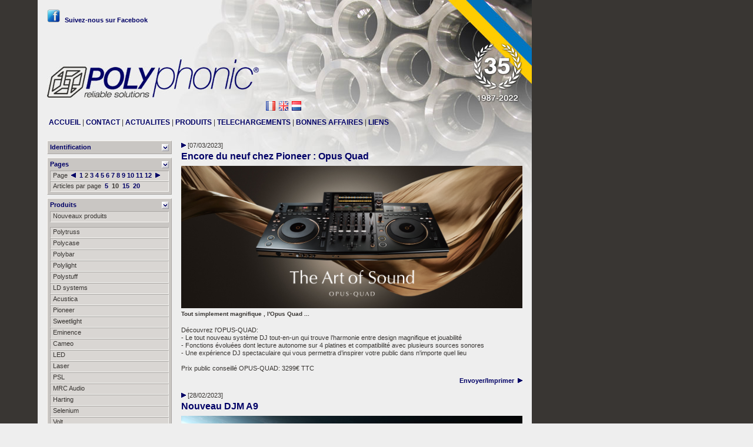

--- FILE ---
content_type: text/html
request_url: http://www.polyphonic.be/actualites.php?lang=fr&loc=&page=2&perpage=10
body_size: 33683
content:
<!DOCTYPE HTML PUBLIC "-//W3C//DTD HTML 4.01 Transitional//EN"><head><meta http-equiv="Content-Type" content="text/html; charset=iso-8859-1"><META HTTP-EQUIV="expires" CONTENT="0"><META HTTP-EQUIV="Pragma" CONTENT="no-cache"><title>Polyphonic</title><meta name="description" content="Polyphonic">
<meta name="keywords" content="polyphonic, polycase, polystuff, polybar, polytruss, flight cases, flight-case, sur mesure, flight-cases, flightcases, valises, valise, valise Žtanche, valises Žtanches, mousse, mousses, calage, prŽsentation, explorer case, explorercase, boite de transport, protection, boites, flycase, flycases, reliable solutions, sound, light, belgium, stage, truss, pss, harting, dimmer, amplifier, towers, stands, loudspeakers,volt loudspeakers, fal, dts, par cans, smoke fluid, smoke machine, dj, discotheque, sonorisation, structures, matŽriel de scne, hauts-parleurs, acustica, vmb, volt, Žclairage, Etienne Flemal, belgique, importation, exportation, import, export">
<meta name="author" content="messier111.com">
<meta name="copyright" content="Copyright Polyphonic 2007">
<meta name="language" content="fr">
<meta http-equiv="Content-Language" content="fr">
<meta name="robots" content="ALL" />
<meta http-equiv="pragma" content="no-cache" />
<meta name="MSSmartTagsPreventParsing" content="true" />
<meta name="robots" content="index, follow">
<meta name="revisit-after" content="30 days">
<meta name="identifier-url" content="http://www.polyphonic.be/">
<meta name="subject" content="Polyphonic">
<meta name="expires" content="never">
<meta name="location" content="Belgique, BELGIUM">


<link rel="shortcut icon" type="image/x-icon" href="http://www.polyphonic.be/favicon.ico" />
<link rel="icon" type="image/x-icon" href="http://www.polyphonic.be/favicon.ico" />
<script language="JavaScript" src="polyjs.js" type="text/javascript" ></script><!--<script Language="javascript">self.moveTo(0,0);self.resizeTo(screen.availWidth,screen.availHeight);</script> --><link href="_styles/polystyle.css" rel="stylesheet" type="text/css"></head>
<body bgcolor='#EEEEEE' leftmargin='0' topmargin='0' marginwidth='0' marginheight='0' border='0' background='http://www.polyphonic.be/_backgrounds/bg1.jpg' style='background-attachment; background-repeat: no-repeat;'>

<table width='100%' height='200' border='0' cellpadding='0' cellspacing='0'>
	<tr align='left' valign='top'>
		<td width='64' height='16'  bgcolor='#393633'><img src='_images/spacer8.gif' width='64' height='16'></td> 
		<td width='840' height='108'>
			<table width='100%' border='0' cellspacing='0' cellpadding='0'>
				<tr>
					<td height='8' align='left' valign='top' class='normal'>
					<img src='_images/spacer8.gif' width='16' height='16'><br>
<div id='fb-root'></div>
<script>(function(d, s, id) {
  var js, fjs = d.getElementsByTagName(s)[0];
  if (d.getElementById(id)) return;
  js = d.createElement(s); js.id = id;
  js.src = '//connect.facebook.net/fr_FR/all.js#xfbml=1';
  fjs.parentNode.insertBefore(js, fjs);
}(document, 'script', 'facebook-jssdk'));</script>
<table width='100%' border='0' cellspacing='0' cellpadding='0' class='normal'>
	<tr align='left'>
		<td align='left' valign='center' width='200'><img src='_images/spacer8.gif' width='16' height='8'><a href='https://www.facebook.com/Polyphonic-162911703833353' target='_blank'><img src='_images/facebook.png' border='0'><img src='_images/spacer8.gif' width='8' height='8'>Suivez-nous sur Facebook</a></td>
		<td align='left' valign='center'>        
			<div class='fb-like' data-href='https://www.facebook.com/Polyphonic-162911703833353' data-send='false' data-layout='button_count' data-width='100' data-show-faces='false' data-colorscheme='light' data-font='arial'></div>
		</td>
		<td align='left' valign='center'>&nbsp;</td>
	</tr>
</table>
					<br>
					<img src='_images/spacer8.gif' width='16' height='40'>
					
					</td>
				</tr>
			</table>
			<table width='100%' border='0' cellspacing='0' cellpadding='0' valign='bottom'>
				<tr>
					<td height='8' align='left' valign='bottom'><img src='_images/spacer8.gif' width='840' height='30'></td>
				</tr>
				<tr>
					<td height='8' align='left' valign='bottom'> <img src='_images/spacer8.gif' width='384' height='64' align='bottom'>
						<a href='/actualites.php?lang=fr&loc=&page=2&perpage=10&newlang=fr'><img src='_images/lang_fr.gif' width='16' height='16' border='0'></a><img src='_images/spacer8.gif' width='6' height='16'><a href='/actualites.php?lang=fr&loc=&page=2&perpage=10&newlang=uk'><img src='_images/lang_uk.gif' width='16' height='16' border='0'></a><img src='_images/spacer8.gif' width='6' height='16'><a href='/actualites.php?lang=fr&loc=&page=2&perpage=10&newlang=nl'><img src='_images/lang_nl.gif' width='16' height='16' border='0'></a>
					</td>
				</tr>
				<tr>
					<td align='left' class='menustyle'>
						<img src='_images/spacer8.gif' width='16' height='20'>
						<a href='http://www.polyphonic.be/accueil.php?lang=fr'>ACCUEIL</a>&nbsp;|&nbsp;<a href='http://www.polyphonic.be/contact.php?lang=fr'>CONTACT</a>&nbsp;|&nbsp;<a href='http://www.polyphonic.be/actualites.php?lang=fr'>ACTUALITES</a>&nbsp;|&nbsp;<a href='http://www.polyphonic.be/produits.php?lang=fr'>PRODUITS</a>&nbsp;|&nbsp;<a href='http://www.polyphonic.be/telechargements.php?lang=fr'>TELECHARGEMENTS</a>&nbsp;|&nbsp;<a href='http://www.polyphonic.be/hotstuff.php?lang=fr'>BONNES AFFAIRES</a>&nbsp;|&nbsp;<a href='http://www.polyphonic.be/liens.php?lang=fr'>LIENS</a>
					</td>
				</tr>
				<tr>
					<td align='left' valign='top'><img src='_images/spacer8.gif' width='16' height='10'></td>
				</tr>
			</table>
		</td>
		<td height='16'   bgcolor='#393633'><img src='_images/spacer8.gif' width='16' height='16'></td>
	</tr>
</table><table width="100%" height="100%" border="0" cellpadding="0" cellspacing="0">  <tr align="left" valign="top"> 	<td width="64" height="8" bgcolor="#393633"><img src="_images/spacer8.gif" width="64" height="8"></td>      <td width="16" height="8"><img src="_images/spacer8.gif" width="16" height="8"></td>      <td width="212" height="8"><img src="_images/spacer8.gif" width="212" height="8"></td>      <td width="16" height="8"><img src="_images/spacer8.gif" width="16" height="8"></td>      <td width="580" height="8"><img src="_images/spacer8.gif" width="580" height="8"></td>      <td width="16" height="8"><img src="_images/spacer8.gif" width="16" height="8"></td>          <td bgcolor="#393633"><img src="_images/spacer8.gif" width="16" height="8"></td>    </tr>    <tr align="left" valign="top">	<td width="64" height="8" bgcolor="#393633"><img src="_images/spacer8.gif" width="64" height="8"></td>      <td><img src="_images/spacer8.gif" width="16" height="8"></td>      <td class="normal"><table width="212" height="100%" border="0" cellpadding="0" cellspacing="0"><! ----------------- Cellule du haut ----------------- !>          	<tr>		<td valign="top">		<table width="212" border="0" cellspacing="0" cellpadding="0">	<tr>		<td align="left" valign="top">
<table width='100%' border='0' cellpadding='0' cellspacing='0'><tr><td height='4'><img src='_images/spacer8.gif' width='6' height='6'></td></tr></table>
<table width='100%' border='0' cellpadding='0' cellspacing='0' bgcolor='#EDECEE'>
<tr>
<td class='ssall'>
<table width='100%' border='0' cellpadding='0' cellspacing='0'>
	<tr>
		<td> 
			<table width='100%' border='0' cellpadding='0' cellspacing='0'>
				<tr>
					<td width='248'height='8'><div id='listehead'>Identification</div></td> 
					<td width='14' height='8' align='right' valign='bottom'><a href="javascript:DivStatus('thediv','1')"><img src='_images/r_max.gif' width='12' height='12' border='0' onload="MM_callJS('DivStatus(\'thediv\',\'1\')')"></a></td>
				</tr>
			</table>
		</td>
	</tr>


	<tr>
		<td><div name='thediv1' id='thediv1'>	
			<table width='100%' border='0' cellspacing='0' cellpadding='0'>
			
	
	<tr align='left' valign='top'> 
		<td height='4'><img src='_images/spacer8.gif' width='196' height='4'></td>
	</tr>
	<form name='form' method='post' action='/actualites.php?lang=fr&loc=&page=2&perpage=10'>
	<tr align='left' valign='top'> 
		<td align='right'><div id='listenolink'><input name='action' type='hidden' value='login'>
			Utilisateur&nbsp;<input name='login' type='text' id='login' size='16' maxlength='16'><br>
			Mot de passe&nbsp;<input name='pass' type='password' id='pass' size='16' maxlength='16'>
		</div></td>
	</tr>
	<tr align='left' valign='top'> 
		<td align='right'><div id='listenolink'>
			<input type='submit' name='Submit' value='Envoyer'>
		</div></td>
	</tr>
	</form>
	
	
			</table>
		</div></td>
	</tr>	

	

</table>
</td>
</tr>
</table>
<table width='100%' border='0' cellpadding='0' cellspacing='0'><tr><td height='4'><img src='_images/spacer8.gif' width='6' height='6'></td></tr></table>
<table width='100%' cellpadding='0' cellspacing='0' bgcolor='#EDECEE'>
<tr>
<td class='ssall'>
<table width='100%' cellpadding='0' cellspacing='0'>
	<tr>
		<td> 
			<table width='100%' cellpadding='0' cellspacing='0'>
				<tr>
					<td width='248'><div id='listehead'>Pages</div></td> 
					<td width='14' height='8' align='right' valign='bottom'><a href="javascript:DivStatus('thediv','895')"><img src='_images/r_max.gif' width='12' height='12' border='0'></a></td>
				</tr>
			</table>
		</td>
	</tr>
	

	<tr>
		<td><div name='thediv895' id='thediv895'>	
			<table width='100%' cellspacing='0' cellpadding='0'>
			
		
	<tr align='left' valign='top'> 
		<td height='4'><img src='_images/spacer8.gif' width='196' height='4'></td>
	</tr>
	<tr align='left' valign='top'> 
		<td> 
			<div id='listenolink'>Page&nbsp;
				<a href='actualites.php?lang=fr&loc=&page=1&perpage=10'><img src='_images/arrow8L.gif' width='8' height='8' border='0'></a>&nbsp;
				<a href='actualites.php?lang=fr&loc=&page=1&perpage=10'>1 </a><b>2</b>
				<a href='actualites.php?lang=fr&loc=&page=3&perpage=10'>3 </a>
				<a href='actualites.php?lang=fr&loc=&page=4&perpage=10'>4 </a>
				<a href='actualites.php?lang=fr&loc=&page=5&perpage=10'>5 </a>
				<a href='actualites.php?lang=fr&loc=&page=6&perpage=10'>6 </a>
				<a href='actualites.php?lang=fr&loc=&page=7&perpage=10'>7 </a>
				<a href='actualites.php?lang=fr&loc=&page=8&perpage=10'>8 </a>
				<a href='actualites.php?lang=fr&loc=&page=9&perpage=10'>9 </a>
				<a href='actualites.php?lang=fr&loc=&page=10&perpage=10'>10 </a>
				<a href='actualites.php?lang=fr&loc=&page=11&perpage=10'>11 </a>
				<a href='actualites.php?lang=fr&loc=&page=12&perpage=10'>12 </a>
				<a href='actualites.php?lang=fr&loc=&page=3&perpage=10'>&nbsp;<img src='_images/arrow8R.gif' width='8' height='8' border='0'></a></div>
		</td>
	</tr>
	<tr align='left' valign='top'> 
		<td align='left'> 
			<div id='listenolink'> 
			Articles par page&nbsp;
				<a href='actualites.php?lang=fr&loc=&perpage=5'>5</a>&nbsp;
				<b>10</b>&nbsp;
				<a href='actualites.php?lang=fr&loc=&perpage=15'>15</a>&nbsp;
				<a href='actualites.php?lang=fr&loc=&perpage=20'>20</a>&nbsp;</div>
		</td>
	</tr>
	
	
			</table>
		</div></td>
	</tr>	

	
</table>
</td>
</tr>
</table>

<table width='100%' border='0' cellpadding='0' cellspacing='0'><tr><td height='4'><img src='_images/spacer8.gif' width='6' height='6'></td></tr></table>
<table width='100%' border='0' cellpadding='0' cellspacing='0' bgcolor='#EDECEE'>
<tr>
<td class='ssall'>
<table width='100% border='0'' cellpadding='0' cellspacing='0'>
	<tr>
		<td> 
			<table width='100%' border='0' cellpadding='0' cellspacing='0'>
				<tr>
					<td width='196'><div id='listehead'>Produits</div></td> 
					<td width='14' height='8' align='right' valign='bottom'><a href="javascript:DivStatus('thediv','34')"><img src='_images/r_max.gif' width='12' height='12' border='0' onload='MM_callJS('DivStatus(\'thediv\',\'34')')'></a></td>
				</tr>
			</table>
		</td>
	</tr>
	

	<tr>
		<td><div name='thediv34' id='thediv34'>	
			<table border='0' cellspacing='0' cellpadding='0'>
			
			
	<tr align='left' valign='top'> 
		<td height='4'><img src='_images/spacer8.gif' width='202' height='4'></td>
	</tr>
	<tr align='left' valign='top'>
	<td> <div id='liste'>
		<a href='/produits.php?lang=fr&page=1&perpage=10&table=mat_all&allsearch=nouveautes'> Nouveaux produits</a>
	</div></td>
	</tr>
	<tr align='left' valign='top'>
	<td> <div id='listemenu'>
		<img src='_images/spacer8.gif' width='8' height='8'>
	</div></td>
	</tr>
<tr align='left' valign='top'>
<td> <div id='liste'>
			<a href='/produits.php?lang=fr&table=mat_truss'>Polytruss</a>
			<a href='/produits.php?lang=fr&table=mat_case'>Polycase</a>
			<a href='/produits.php?lang=fr&table=mat_bar'>Polybar</a>
			<a href='/produits.php?lang=fr&table=mat_light'>Polylight</a>
			<a href='/produits.php?lang=fr&table=mat_stuff'>Polystuff</a>
			<a href='/produits.php?lang=fr&table=mat_ldsystem'>LD systems</a>
			<a href='/produits.php?lang=fr&table=mat_acustica'>Acustica</a>
			<a href='/produits.php?lang=fr&table=mat_pioneer'>Pioneer</a>
			<a href='/produits.php?lang=fr&table=mat_sweetlight'>Sweetlight</a>
			<a href='/produits.php?lang=fr&table=mat_eminence'>Eminence</a>
			<a href='/produits.php?lang=fr&table=mat_cameo'>Cameo</a>
			<a href='/produits.php?lang=fr&table=mat_led'>LED</a>
			<a href='/produits.php?lang=fr&table=mat_laser'>Laser</a>
			<a href='/produits.php?lang=fr&table=mat_psl'>PSL</a>
			<a href='/produits.php?lang=fr&table=mat_MRC'>MRC Audio</a>
			<a href='/produits.php?lang=fr&table=mat_harting'>Harting</a>
			<a href='/produits.php?lang=fr&table=mat_selenium'>Selenium</a>
			<a href='/produits.php?lang=fr&table=mat_volt'>Volt</a>
</div></td>
	</tr>

			</table>
		</div></td>
	</tr>	

	
</table>
</td>
</tr>
</table>
<table width='100%' border='0' cellpadding='0' cellspacing='0'><tr><td height='4'><img src='_images/spacer8.gif' width='6' height='6'></td></tr></table>
<table width='100%' border='0' cellpadding='0' cellspacing='0'>
<tr>
<td class='ssall'>
<table width='100%' border='0' cellpadding='0' cellspacing='0'>
	<tr>
		<td> 
			<table width='100%' border='0' cellpadding='0' cellspacing='0'>
				<tr>
					<td width='248'height='8'><div id='listehead'>Annonces</div></td> 
					<td width='14' height='8' align='right' valign='middle'><a href="javascript:DivStatus('thediv','5212')"><img src='_images/r_max.gif' width='12' height='12' border='0'></a></td>
				</tr>
			</table>
		</td>
	</tr>


	<tr>
		<td><div name='thediv5212' id='thediv5212'>	
			<table width='100%' border='0' cellspacing='0' cellpadding='0'>
				<tr align='left' valign='top'> 
					<td align='left'><img src='_images/spacer8.gif' width='196' height='4'></td>
				</tr>
	<tr align='left' valign='top'> 
		<td align='center'><div id='listephoto'><img src='_images/annonces_11.jpg' width='190' height='92' border='0'></div></td>
	</tr>
	<tr align='left' valign='top'> 
		<td align='left'><div id='listenolink'>Toute la gamme Pioneer PRO DJ est en démonstration chez Polyphonic ! Venez toucher aux machines dans notre show room !</div></td>
	</tr>
	<tr align='left' valign='top'> 
		<td align='left'><img src='_images/spacer8.gif' width='196' height='12'></td>
	</tr>
	<tr align='left' valign='top'> 
		<td align='center'><div id='listephoto'><a href=http://www.polyphonic.be/_downloads/download.php?thefile=2_catalogue2005.pdf target='_blank'><img src='_images/annonces_3.jpg' width='196' height='281' border='0'></a></div></td>
	</tr>
	<tr align='left' valign='top'> 
		<td align='left'><div id='liste'><a href=http://www.polyphonic.be/_downloads/download.php?thefile=2_catalogue2005.pdf target='_blank'>Téléchargez le catalogue !</a></div></td>
	</tr>
	<tr align='left' valign='top'> 
		<td align='left'><img src='_images/spacer8.gif' width='196' height='12'></td>
	</tr>
	<tr align='left' valign='top'> 
		<td align='center'><div id='listephoto'><img src='_images/annonces_14.jpg' width='196' height='251' border='0'></div></td>
	</tr>
			</table>
		</div></td>
	</tr>	

	

</table>
</td>
</tr>
</table>		</td>	</tr></table>				</td>	</tr><! --------------------------------------------------- !>  <! ----------------- Cellule du bas ------------------ !> 	<tr>		<td valign="bottom"></td>	</tr><! --------------------------------------------------- !>  </table>	</td>      <td><img src="_images/spacer8.gif" width="16" height="8"></td>          <td width="580" class="normalpp"> <table width='100%' border='0' cellspacing='0' cellpadding='0' height='8'>	<tr align='left' valign='top'> 		<td class='normal'><img src='_images/spacer8.gif' width='8' height='8'></td>	</tr></table><table width='100%' border='0' cellspacing='0' cellpadding='0'>	<tr align='left' valign='top'> 		<td class='normalp'><img src='_images/arrow8R.gif' width='8' height='8'>&nbsp;[07/03/2023]</td>	</tr>	<tr align='left' valign='top'>		<td height='20' align='left' valign='top' class='titrenews'>Encore du neuf chez Pioneer : Opus Quad</td>	</tr>	<tr align='left' valign='top'>		<td height='8' class='normalp'><a href="javascript:;" onClick="openMovie('popimage.php?img=_img/actualites_177.jpg&W=1200&H=500','Polyphonic','width=16 height=16 location=0,scrollable=no,scrollbars=no,resizable=no');"><img src='_img/actualites_177.jpg' width='580' border='0' border='no'></a></td>	</tr>	<tr align='left' valign='top'>		<td class='legendpad'>Tout simplement magnifique , l'Opus Quad ...</td>	</tr>	<tr>		<td align='left' valign='top'><img src='_images/spacer8.gif' width='16' height='8'></td>	</tr>	<tr>		<td align='left' valign='top' class='normalpp'>Découvrez l'OPUS-QUAD:<br />
- Le tout nouveau système DJ tout-en-un qui trouve l’harmonie entre design magnifique et jouabilité<br />
- Fonctions évoluées dont lecture autonome sur 4 platines et compatibilité avec plusieurs sources sonores<br />
- Une expérience DJ spectaculaire qui vous permettra d’inspirer votre public dans n'importe quel lieu<br />
<br />
Prix public conseillé OPUS-QUAD: 3299€ TTC</td>	</tr>	<tr align='left' valign='top'>		 <td align='right' valign='middle' class='normalp'><a href='pageactu.php?lang=fr&id=177'>Envoyer/Imprimer&nbsp;&nbsp;<img src='_images/arrow8R.gif' width='8' height='8' border='0'></a></td>	</tr>	<tr>		<td align='left' valign='top'><img src='_images/spacer8.gif' width='16' height='8'></td>	</tr>	</table><table width='100%' border='0' cellspacing='0' cellpadding='0'>	<tr align='left' valign='top'> 		<td class='normalp'><img src='_images/arrow8R.gif' width='8' height='8'>&nbsp;[28/02/2023]</td>	</tr>	<tr align='left' valign='top'>		<td height='20' align='left' valign='top' class='titrenews'>Nouveau DJM A9</td>	</tr>	<tr align='left' valign='top'>		<td height='8' class='normalp'><a href="javascript:;" onClick="openMovie('popimage.php?img=_img/actualites_176.jpg&W=671&H=671','Polyphonic','width=16 height=16 location=0,scrollable=no,scrollbars=no,resizable=no');"><img src='_img/actualites_176.jpg' width='580' border='0' border='no'></a></td>	</tr>	<tr>		<td align='left' valign='top'><img src='_images/spacer8.gif' width='16' height='8'></td>	</tr>	<tr>		<td align='left' valign='top' class='normalpp'>Un Nouvel Horizon : Découvrez la table de mixage professionnelle nouvelle génération DJM-A9<br />
<br />
- Un son d'une clarté époustouflante, surpassant celui de la DJM-900NXS2<br />
<br />
- Une jouabilité améliorée et des fonctions de performance enrichies<br />
<br />
- Une connectivité plus étendue avec de toutes nouvelles options d’entrée</td>	</tr>	<tr align='left' valign='top'>		 <td align='right' valign='middle' class='normalp'><a href='pageactu.php?lang=fr&id=176'>Envoyer/Imprimer&nbsp;&nbsp;<img src='_images/arrow8R.gif' width='8' height='8' border='0'></a></td>	</tr>	<tr>		<td align='left' valign='top'><img src='_images/spacer8.gif' width='16' height='8'></td>	</tr>	</table><table width='100%' border='0' cellspacing='0' cellpadding='0'>	<tr align='left' valign='top'> 		<td class='normalp'><img src='_images/arrow8R.gif' width='8' height='8'>&nbsp;[31/01/2023]</td>	</tr>	<tr align='left' valign='top'>		<td height='20' align='left' valign='top' class='titrenews'>Nouveau : La gamme Pioneer XPRS2</td>	</tr>	<tr align='left' valign='top'>		<td height='8' class='normalp'><a href="javascript:;" onClick="openMovie('popimage.php?img=_img/actualites_174.jpg&W=1920&H=738','Polyphonic','width=16 height=16 location=0,scrollable=no,scrollbars=no,resizable=no');"><img src='_img/actualites_174.jpg' width='580' border='0' border='no'></a></td>	</tr>	<tr>		<td align='left' valign='top'><img src='_images/spacer8.gif' width='16' height='8'></td>	</tr>	<tr>		<td align='left' valign='top' class='normalpp'>La série XPRS2 associe la polyvalence et la mobilité de la série XPRS à des performances sonores de grande qualité et à une grande intelligibilité audio, pour offrir un système d’enceintes de haut calibre pour les DJ mobiles, le live, les lieux de culte et les installations fixes ou de location.</td>	</tr>	<tr align='left' valign='top'>		 <td align='right' valign='middle' class='normalp'><a href='pageactu.php?lang=fr&id=175'>Envoyer/Imprimer&nbsp;&nbsp;<img src='_images/arrow8R.gif' width='8' height='8' border='0'></a></td>	</tr>	<tr>		<td align='left' valign='top'><img src='_images/spacer8.gif' width='16' height='8'></td>	</tr>	</table><table width='100%' border='0' cellspacing='0' cellpadding='0'>	<tr align='left' valign='top'> 		<td class='normalp'><img src='_images/arrow8R.gif' width='8' height='8'>&nbsp;[02/08/2022]</td>	</tr>	<tr align='left' valign='top'>		<td height='20' align='left' valign='top' class='titrenews'>TARIFS ACTUELS</td>	</tr>	<tr align='left' valign='top'>		<td height='8' class='normalp'><img src='_img/actualites_172.jpg' width='480' border='0' border='no'></td>	</tr>	<tr>		<td align='left' valign='top'><img src='_images/spacer8.gif' width='16' height='8'></td>	</tr>	<tr>		<td align='left' valign='top' class='normalpp'>Vu les énormes et incessantes augmentations des matières premières , de l'énergie , et de l'ensemble des produits, tous fournisseurs confondus , veuillez noter que tous les prix et taris du site se doivent d'être confirmés ! N'hésitez pas à nous faire une demande !</td>	</tr>	<tr align='left' valign='top'>		 <td align='right' valign='middle' class='normalp'><a href='pageactu.php?lang=fr&id=173'>Envoyer/Imprimer&nbsp;&nbsp;<img src='_images/arrow8R.gif' width='8' height='8' border='0'></a></td>	</tr>	<tr>		<td align='left' valign='top'><img src='_images/spacer8.gif' width='16' height='8'></td>	</tr>	</table><table width='100%' border='0' cellspacing='0' cellpadding='0'>	<tr align='left' valign='top'> 		<td class='normalp'><img src='_images/arrow8R.gif' width='8' height='8'>&nbsp;[15/02/2022]</td>	</tr>	<tr align='left' valign='top'>		<td height='20' align='left' valign='top' class='titrenews'>Service technique</td>	</tr>	<tr align='left' valign='top'>		<td height='8' class='normalp'><img src='_img/actualites_171.jpg' width='580' border='0' border='no'></td>	</tr>	<tr>		<td align='left' valign='top'><img src='_images/spacer8.gif' width='16' height='8'></td>	</tr>	<tr>		<td align='left' valign='top' class='normalpp'>Service technique .<br />
Savez-vous que Polyphonic , c'est aussi un service de réparation toutes marques ? Tous les appareils pro , ou HIFI haut de gamme peuvent être réparés par nos soins . Consultez-nous !<br />
nous sommes spécialisés pour la gamme Pionneer PRO DJ . Plusieurs milliers de pièces détachées de stock . </td>	</tr>	<tr align='left' valign='top'>		 <td align='right' valign='middle' class='normalp'><a href='pageactu.php?lang=fr&id=171'>Envoyer/Imprimer&nbsp;&nbsp;<img src='_images/arrow8R.gif' width='8' height='8' border='0'></a></td>	</tr>	<tr>		<td align='left' valign='top'><img src='_images/spacer8.gif' width='16' height='8'></td>	</tr>	</table><table width='100%' border='0' cellspacing='0' cellpadding='0'>	<tr align='left' valign='top'> 		<td class='normalp'><img src='_images/arrow8R.gif' width='8' height='8'>&nbsp;[15/01/2022]</td>	</tr>	<tr align='left' valign='top'>		<td height='20' align='left' valign='top' class='titrenews'>Nouveau !</td>	</tr>	<tr align='left' valign='top'>		<td height='8' class='normalp'><a href="javascript:;" onClick="openMovie('popimage.php?img=_img/actualites_169.jpg&W=1280&H=940','Polyphonic','width=16 height=16 location=0,scrollable=no,scrollbars=no,resizable=no');"><img src='_img/actualites_169.jpg' width='580' border='0' border='no'></a></td>	</tr>	<tr>		<td align='left' valign='top'><img src='_images/spacer8.gif' width='16' height='8'></td>	</tr>	<tr>		<td align='left' valign='top' class='normalpp'>Nouvelles machines Serato chez Pioneer DJ: DDJ-REV1 et DDJ-REV7<br />
2 Consoles avec des disques tournants !<br />
</td>	</tr>	<tr align='left' valign='top'>		 <td align='right' valign='middle' class='normalp'><a href='pageactu.php?lang=fr&id=170'>Envoyer/Imprimer&nbsp;&nbsp;<img src='_images/arrow8R.gif' width='8' height='8' border='0'></a></td>	</tr>	<tr>		<td align='left' valign='top'><img src='_images/spacer8.gif' width='16' height='8'></td>	</tr>	</table><table width='100%' border='0' cellspacing='0' cellpadding='0'>	<tr align='left' valign='top'> 		<td class='normalp'><img src='_images/arrow8R.gif' width='8' height='8'>&nbsp;[01/12/2021]</td>	</tr>	<tr align='left' valign='top'>		<td height='20' align='left' valign='top' class='titrenews'>Pioneer DJ XDJ-RX3</td>	</tr>	<tr align='left' valign='top'>		<td height='8' class='normalp'><a href="javascript:;" onClick="openMovie('popimage.php?img=_img/actualites_167.jpg&W=1280&H=940','Polyphonic','width=16 height=16 location=0,scrollable=no,scrollbars=no,resizable=no');"><img src='_img/actualites_167.jpg' width='580' border='0' border='no'></a></td>	</tr>	<tr>		<td align='left' valign='top'><img src='_images/spacer8.gif' width='16' height='8'></td>	</tr>	<tr>		<td align='left' valign='top' class='normalpp'>Le nouveau controleur XDJ-RX3 de Pioneer DJ. Ce système DJ tout-en-un de performance 2 voies offre toute la flexibilité et la praticité de son prédécesseur, tout en proposant une multitude de nouvelles fonctions directement héritées du lecteur multi-format CDJ-3000 et de la table de mixage DJM-900NXS2, appareils phares de la marque, ainsi qu'un tout nouvel écran tactile de 10,1 pouces.</td>	</tr>	<tr align='left' valign='top'>		 <td align='right' valign='middle' class='normalp'><a href='pageactu.php?lang=fr&id=168'>Envoyer/Imprimer&nbsp;&nbsp;<img src='_images/arrow8R.gif' width='8' height='8' border='0'></a></td>	</tr>	<tr>		<td align='left' valign='top'><img src='_images/spacer8.gif' width='16' height='8'></td>	</tr>	</table><table width='100%' border='0' cellspacing='0' cellpadding='0'>	<tr align='left' valign='top'> 		<td class='normalp'><img src='_images/arrow8R.gif' width='8' height='8'>&nbsp;[19/04/2021]</td>	</tr>	<tr align='left' valign='top'>		<td height='20' align='left' valign='top' class='titrenews'>Covid</td>	</tr>	<tr align='left' valign='top'>		<td height='8' class='normalp'><img src='_img/actualites_166.jpg' width='545' border='0' border='no'></td>	</tr>	<tr align='left' valign='top'>		<td class='legendpad'>Les appareils que nous vous proposons . Full intox</td>	</tr>	<tr>		<td align='left' valign='top'><img src='_images/spacer8.gif' width='16' height='8'></td>	</tr>	<tr>		<td align='left' valign='top' class='normalpp'>On peut espérer que dans un futur , que nous souhaitons tous fort proche , que les activités événementielles vont pouvoir reprendre .<br />
Il est bien entendu que nous ne reviendrons pas directement à une vie comme avant .<br />
Et il est certain que les premiers événements qui vont reprendre le seront avec les normes strictes en vigueur : Masque , gel , distances ...<br />
Les prestataires qui pourront proposer à leur clientèle des équipements adaptés en location auront une longueur d'avance sur les autres .<br />
Nous avons acheté un stock limité de distributeurs de gel professionnels , 100 % inox , sur pied , aptes à un usage intense .<br />
Nous vous les proposons avec les flights case de transport , comme toujours suivant vos standards : Choix des couleurs , logos gravé , flight pour 1 , de 2 , de 3 , ... distributeurs .<br />
Consultez-nous : Délais rapides !!</td>	</tr>	<tr align='left' valign='top'>		 <td align='right' valign='middle' class='normalp'><a href='pageactu.php?lang=fr&id=166'>Envoyer/Imprimer&nbsp;&nbsp;<img src='_images/arrow8R.gif' width='8' height='8' border='0'></a></td>	</tr>	<tr>		<td align='left' valign='top'><img src='_images/spacer8.gif' width='16' height='8'></td>	</tr>	</table><table width='100%' border='0' cellspacing='0' cellpadding='0'>	<tr align='left' valign='top'> 		<td class='normalp'><img src='_images/arrow8R.gif' width='8' height='8'>&nbsp;[17/11/2020]</td>	</tr>	<tr align='left' valign='top'>		<td height='20' align='left' valign='top' class='titrenews'>Nouveau contrôleur Pioneer DJ !</td>	</tr>	<tr align='left' valign='top'>		<td height='8' class='normalp'><img src='_img/actualites_165.jpg' width='579' border='0' border='no'></td>	</tr>	<tr align='left' valign='top'>		<td class='legendpad'>DDJ-FLX6
Contrôleur DJ 4 voies pour rekordbox et Serato DJ Pro</td>	</tr>	<tr>		<td align='left' valign='top'><img src='_images/spacer8.gif' width='16' height='8'></td>	</tr>	<tr>		<td align='left' valign='top' class='normalpp'>DDJ-FLX6<br />
Contrôleur DJ 4 voies pour rekordbox et Serato DJ Pro<br />
Prix : 599 € TVAC !</td>	</tr>	<tr align='left' valign='top'>		 <td align='right' valign='middle' class='normalp'><a href='pageactu.php?lang=fr&id=165'>Envoyer/Imprimer&nbsp;&nbsp;<img src='_images/arrow8R.gif' width='8' height='8' border='0'></a></td>	</tr>	<tr>		<td align='left' valign='top'><img src='_images/spacer8.gif' width='16' height='8'></td>	</tr>	</table><table width='100%' border='0' cellspacing='0' cellpadding='0'>	<tr align='left' valign='top'> 		<td class='normalp'><img src='_images/arrow8R.gif' width='8' height='8'>&nbsp;[29/08/2020]</td>	</tr>	<tr align='left' valign='top'>		<td height='20' align='left' valign='top' class='titrenews'>Flight case de décontamination</td>	</tr>	<tr align='left' valign='top'>		<td height='8' class='normalp'><a href="javascript:;" onClick="openMovie('popimage.php?img=_img/actualites_164.jpg&W=857&H=1280','Polyphonic','width=16 height=16 location=0,scrollable=no,scrollbars=no,resizable=no');"><img src='_img/actualites_164.jpg' width='580' border='0' border='no'></a></td>	</tr>	<tr>		<td align='left' valign='top'><img src='_images/spacer8.gif' width='16' height='8'></td>	</tr>	<tr>		<td align='left' valign='top' class='normalpp'>Nos armoires de décontamination Covid sont disponibles également en version flight case .<br />
<br />
En quelques minutes , décontaminez à 99,9 % tout objet !<br />
<br />
<br />
<img src='http://www.polyphonic.be/_images/up76561_DSC_0099 (2).jpg' vspace='6'><br />
</td>	</tr>	<tr align='left' valign='top'>		 <td align='right' valign='middle' class='normalp'><a href='pageactu.php?lang=fr&id=164'>Envoyer/Imprimer&nbsp;&nbsp;<img src='_images/arrow8R.gif' width='8' height='8' border='0'></a></td>	</tr>	<tr>		<td align='left' valign='top'><img src='_images/spacer8.gif' width='16' height='8'></td>	</tr>	</table>    </td>      <td>&nbsp;</td>          <td bgcolor="#393633"><img src="_images/spacer8.gif" width="16" height="8"></td>    </tr>    <tr align="left" valign="top">    <td width="64" bgcolor="#393633"><img src="_images/spacer8.gif" width="64" height="8"></td>       <td width="16"><img src="_images/spacer8.gif" width="16" height="16"></td>      <td width="212"><img src="_images/spacer8.gif" width="212" height="16"></td>      <td width="16"><img src="_images/spacer8.gif" width="16" height="16"></td>       <td width="380"><img src="_images/spacer8.gif" width="580" height="16"></td>      <td width="16"><img src="_images/spacer8.gif" width="16" height="16"></td>          <td bgcolor="#393633"><img src="_images/spacer8.gif" width="16" height="8"></td>    </tr>  </table>
<table width='100%' border='0' cellspacing='0' cellpadding='0'>
  <tr align='left' valign='top'> 
    <td width='64' bgcolor='#393633'><img src='_images/spacer8.gif' width='16' height='8'></td>
    <td width='16'><img src='_images/spacer8.gif' width='16' height='8'></td>
    <td width='808' class='normal'><table width='100%' border='0' cellspacing='0' cellpadding='0'>
        <tr>
          <td align='left' valign='top' class='normal'><font color='898683'>Droits r&eacute;serv&eacute;s 2007 Polyphonic sprl</font></td>
          <td align='right' valign='top' class='normal'><div id='page'><font color='898683'>Web et graphisme <a href='http://www.messier111.com'>Messier111</a></font></div></td>
        </tr>
      </table></td>
    <td width='16'><img src='_images/spacer8.gif' width='16' height='8'></td>
    <td bgcolor='#393633'><img src='_images/spacer8.gif' width='16' height='8'></td>
  </tr>
  <tr align='left' valign='top'> 
    <td width='64' bgcolor='#393633'><img src='_images/spacer8.gif' width='64' height='16'></td>
    <td width='16'><img src='_images/spacer8.gif' width='16' height='16'></td>
    <td width='808'><img src='_images/spacer8.gif' width='808' height='16'></td>
    <td width='16'><img src='_images/spacer8.gif' width='16' height='16'></td>
    <td bgcolor='#393633'><img src='_images/spacer8.gif' width='64' height='16'></td>
  </tr>
</table></body></html>

--- FILE ---
content_type: application/x-javascript
request_url: http://www.polyphonic.be/polyjs.js
body_size: 7606
content:
function MM_preloadImages() { //v3.0  var d=document; if(d.images){ if(!d.MM_p) d.MM_p=new Array();    var i,j=d.MM_p.length,a=MM_preloadImages.arguments; for(i=0; i<a.length; i++)    if (a[i].indexOf("#")!=0){ d.MM_p[j]=new Image; d.MM_p[j++].src=a[i];}}}function AutolinkFormJS() {	if ( document.AutolinkForm.link_url.value == "" || document.AutolinkForm.link_text.value == "" ) {		alert ("Submit a valid adress for the link.");	} else {		document.SubmitDirector.dbio.value = document.SubmitDirector.dbio.value + "<a href='" + document.AutolinkForm.link_url.value + "' target='_blank'>" + document.AutolinkForm.link_text.value + "</a>";		document.AutolinkForm.link_url.value = "";		document.AutolinkForm.link_text.value = "";	}}function MM_openBrWindow(theURL,winName,features) { //v2.0  window.open(theURL,winName,features);}function openMovie(url,name,parameters) {	window.open(url,name,parameters);}function DivStatus(nom,numero){		var divID=nom+numero;		if (document.getElementById && document.getElementById(divID)){				Pdiv = document.getElementById(divID);				PcH = true;		}else if(document.all && document.all[divID]){				Pdiv = document.all[divID];				PcH = true;		}else if (document.layers && document.layers[divID]){				Pdiv = document.layers[divID];				PcH = true;		}else{				PcH = false;		}		if (PcH){				Pdiv.className = (Pdiv.className == 'cachediv' ) ? '' : 'cachediv';		}}function pleinecran(URL) {  window.open(URL, '', 'fullscreen=yes, scrollbars=auto');}function MM_callJS(jsStr) { //v2.0  return eval(jsStr)}function MM_goToURL() { //v3.0  var i, args=MM_goToURL.arguments; document.MM_returnValue = false;  for (i=0; i<(args.length-1); i+=2) eval(args[i]+".location='"+args[i+1]+"'");}function MM_popupMsg(msg) { //v1.0  alert(msg);}function confirmDelete(){	var agree=confirm("Confirmez-vous cette suppression ?");	if(agree){		return true ;	}else{		return false ;	}}/*An expandCollapse js-script by Messier111*/function expandCollapse(opendiv,closediv1,closediv2,closediv3,closediv4,closediv5,closediv6,closediv7,closediv8){	if(document.getElementById(opendiv).style.display == "block")    {        document.getElementById(opendiv).style.display = "none";		document.getElementById(opendiv + "_arrow").src = "_images/tb_open.gif";	 }   else    {        document.getElementById(opendiv).style.display = "block";		document.getElementById(opendiv + "_arrow").src = "_images/tb_close.gif";    }		document.getElementById(closediv1).style.display = "none";		document.getElementById(closediv1 + "_arrow").src = "_images/tb_open.gif";		document.getElementById(closediv2).style.display = "none";		document.getElementById(closediv2 + "_arrow").src = "_images/tb_open.gif";		document.getElementById(closediv3).style.display = "none";		document.getElementById(closediv3 + "_arrow").src = "_images/tb_open.gif";		document.getElementById(closediv4).style.display = "none";		document.getElementById(closediv4 + "_arrow").src = "_images/tb_open.gif";		document.getElementById(closediv5).style.display = "none";		document.getElementById(closediv5 + "_arrow").src = "_images/tb_open.gif";		document.getElementById(closediv6).style.display = "none";		document.getElementById(closediv6 + "_arrow").src = "_images/tb_open.gif";		document.getElementById(closediv7).style.display = "none";		document.getElementById(closediv7 + "_arrow").src = "_images/tb_open.gif";		document.getElementById(closediv8).style.display = "none";		document.getElementById(closediv8 + "_arrow").src = "_images/tb_open.gif";}/*Simple Image Trail script- By JavaScriptKit.comVisit http://www.javascriptkit.com for this script and moreThis notice must stay intact*/var offsetfrommouse=[16,16]; //image x,y offsets from cursor position in pixels. Enter 0,0 for no offsetvar displayduration=0; //duration in seconds image should remain visible. 0 for always.var currentimageheight = 320;	// maximum image size.if (document.getElementById || document.all){	document.write('<div id="trailimageid">');	document.write('</div>');}function gettrailobj(){if (document.getElementById)return document.getElementById("trailimageid").styleelse if (document.all)return document.all.trailimagid.style}function gettrailobjnostyle(){if (document.getElementById)return document.getElementById("trailimageid")else if (document.all)return document.all.trailimagid}function truebody(){return (!window.opera && document.compatMode && document.compatMode!="BackCompat")? document.documentElement : document.body}function showtrail(imagename,ref,nom,prix,prixtva,poids,showimage,height){	document.onmousemove=followmouse;	newHTML = '<div style="padding: 6px; background-color: #EEEEEE; border: 1px solid #8899AA;">';	newHTML = newHTML + '<div class="titreblogs"><font color="000066"><strong>' + ref + '</strong></font></div>';	newHTML = newHTML + '<div class="thumb"><img src="_imgproduits/'+ imagename + '"></div>';	newHTML = newHTML + '<div class="normal"><strong>Nom</strong> : ' + nom + '<img src="_images/spacer8.gif" height="14" width="4">';	newHTML = newHTML + '<br/><strong>Prix htva</strong> : ' + prix + ' &euro;';	newHTML = newHTML + '<br/><strong>Prix tvac</strong> : ' + prixtva + ' &euro;';	newHTML = newHTML + '<br/><strong>Poids</strong> : ' + poids + ' kg';	newHTML = newHTML + '<br/></div>';	if (showimage > 0){		newHTML = newHTML + '<div align="center" style="padding: 8px 2px 2px 2px;"><img src="' + imagename + '" border="0"></div>';	}	newHTML = newHTML + '</div>';	gettrailobjnostyle().innerHTML = newHTML;	gettrailobj().visibility="visible";}function hidetrail(){	gettrailobj().visibility="hidden"	document.onmousemove=""	gettrailobj().left="-500px"}function followmouse(e){	var xcoord=offsetfrommouse[0]	var ycoord=offsetfrommouse[1]	var docwidth=document.all? truebody().scrollLeft+truebody().clientWidth : pageXOffset+window.innerWidth-15	var docheight=document.all? Math.min(truebody().scrollHeight, truebody().clientHeight) : Math.min(document.body.offsetHeight, window.innerHeight)	//if (document.all){	//	gettrailobjnostyle().innerHTML = 'A = ' + truebody().scrollHeight + '<br>B = ' + truebody().clientHeight;	//} else {	//	gettrailobjnostyle().innerHTML = 'C = ' + document.body.offsetHeight + '<br>D = ' + window.innerHeight;	//}	if (typeof e != "undefined"){		if (docwidth - e.pageX < 300){			xcoord = e.pageX - xcoord - 286; // Move to the left side of the cursor		} else {			xcoord += e.pageX;		}		if (docheight - e.pageY < (currentimageheight + 110)){			ycoord += e.pageY - Math.max(0,(110 + currentimageheight + e.pageY - docheight - truebody().scrollTop));		} else {			ycoord += e.pageY;		}	} else if (typeof window.event != "undefined"){		if (docwidth - event.clientX < 300){			xcoord = event.clientX + truebody().scrollLeft - xcoord - 286; // Move to the left side of the cursor		} else {			xcoord += truebody().scrollLeft+event.clientX		}		if (docheight - event.clientY < (currentimageheight + 110)){			ycoord += event.clientY + truebody().scrollTop - Math.max(0,(110 + currentimageheight + event.clientY - docheight));		} else {			ycoord += truebody().scrollTop + event.clientY;		}	}	var docwidth=document.all? truebody().scrollLeft+truebody().clientWidth : pageXOffset+window.innerWidth-15	var docheight=document.all? Math.max(truebody().scrollHeight, truebody().clientHeight) : Math.max(document.body.offsetHeight, window.innerHeight)	gettrailobj().left=xcoord+"px"	gettrailobj().top=ycoord+"px"}